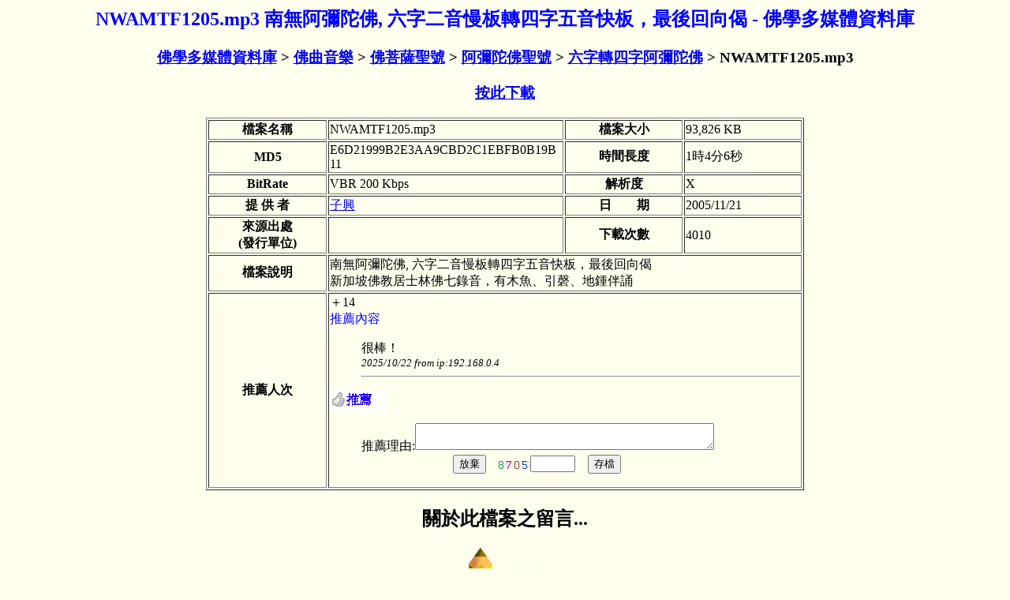

--- FILE ---
content_type: text/html
request_url: https://download.buda.idv.tw/show.asp?file_serial_no=1601
body_size: 3628
content:


<HEAD>
<META HTTP-EQUIV="content-type" CONTENT="text/html;charset=UTF-8">
<META NAME="description" CONTENT="NWAMTF1205.mp3 南無阿彌陀佛, 六字二音慢板轉四字五音快板，最後回向偈 ;">
<TITLE>NWAMTF1205.mp3 南無阿彌陀佛, 六字二音慢板轉四字五音快板，最後回向偈 - 佛學多媒體資料庫</TITLE>
</HEAD>
<BODY bgcolor="#FFFFee"> 
<CENTER>
<H2><Font Color=0000FF>NWAMTF1205.mp3 南無阿彌陀佛, 六字二音慢板轉四字五音快板，最後回向偈 - 佛學多媒體資料庫</Font></H2>
<H3><A HREF='./'>佛學多媒體資料庫</A> > <A HREF='db.asp?node=2'>佛曲音樂</A> > <A HREF='db.asp?node=102'>佛菩薩聖號</A> > <A HREF='db.asp?node=171'>阿彌陀佛聖號</A> > <A HREF='db.asp?node=766'>六字轉四字阿彌陀佛</A> > NWAMTF1205.mp3</H3>
 
	<H3><A HREF='http://www.buda.idv.tw/download.asp?file_serial_no=1601'>按此下載</A></H3>
	<table border="1" width="60%" style="WORD-BREAK:break-all;">
	    
	    <tr><th width="20%">檔案名稱<td width="40%">NWAMTF1205.mp3<th width="20%">檔案大小<td width="20%">93,826 KB
	    <tr><th>MD5<td>E6D21999B2E3AA9CBD2C1EBFB0B19B11<th>時間長度<td>1時4分6秒　
	    <tr><th>BitRate<td>VBR 200 Kbps<th>解析度<td> X 　
	    <tr><th>提 供 者<td><a href='MAILTO:daviseou@ms1.url.com.tw'>子興</A><th>日　　期<td>2005/11/21
	    <tr><th>來源出處<BR>(發行單位)<td>　<th>下載次數<td>4010
	    <tr><th>檔案說明<td COLSPAN=3>南無阿彌陀佛, 六字二音慢板轉四字五音快板，最後回向偈<BR>
新加坡佛教居士林佛七錄音，有木魚、引磬、地鍾伴誦
	    <tr><th>推薦人次<td COLSPAN=3>＋14　
	
	    <div onclick="toggle_display(dhtml_list)" onmouseover="this.style.color=&quot;red&quot;" onmouseout="this.style.color=&quot;blue&quot;" style="cursor:hand;color:#0000FF;">推薦內容</div>
	    <div ID="dhtml_list">
		<ul>
		很棒！<BR>
<i><FONT SIZE=2>2025/10/22 from ip:192.168.0.4</Font></i><HR>

		</ul>
	    </div>
	
	    <div onclick="toggle_display(dhtml_comment)" onmouseover="this.style.color=&quot;red&quot;" onmouseout="this.style.color=&quot;blue&quot;" style="cursor:hand;color:#0000FF;"><img SRC='/images/good.gif' BORDER=0></div>
	    <div ID="dhtml_comment">
	    <FORM ACTION=/show.asp METHOD=post onsubmit="return Validator(this)">
		<ul>
	  	推薦理由:<textarea name="comment" cols=45 rows=2></textarea><BR>
	  		 <INPUT TYPE="hidden" name="file_serial_no" value="1601">
	  　　　　　　　 <input type="button" value="放棄" onClick="toggle_display(dhtml_comment)">　<img src='imgchk/validatecode.asp' align='absmiddle' border='0'><input name='validatecode' type='text' size='5'>　<input type="Submit" Value="存檔" NAME="Action">
		</ul>
	    </FORM>
	    </div>

	</table>
	<H2>關於此檔案之留言...</H2>
	

<a HREF="add.asp?file_serial_no=1601"><img SRC="/images/write1.gif" BORDER="0">撰寫留言</a>

<br>
<TABLE WIDTH="80%" style="WORD-BREAK:break-all;"><TR><TD><HR>

</CENTER>
</BODY>
</HTML>

<SCRIPT>
function toggle_display(id) {
  if (id.style.display == "none")
    id.style.display = ""
  else
    id.style.display = "none"
 } 
 
function Validator(theForm)
{
  if (theForm.comment.value == "")
  {
    alert(" \"推薦理由\" 不可空白");
    theForm.comment.focus();
    return (false);
  }

  if (theForm.validatecode.value == "")
  {
    alert("為防止惡意機器留言攻擊，請輸入圖片中\"數字\"");
    theForm.validatecode.focus();
    return (false);
  }

  return (true);
}

</SCRIPT>

